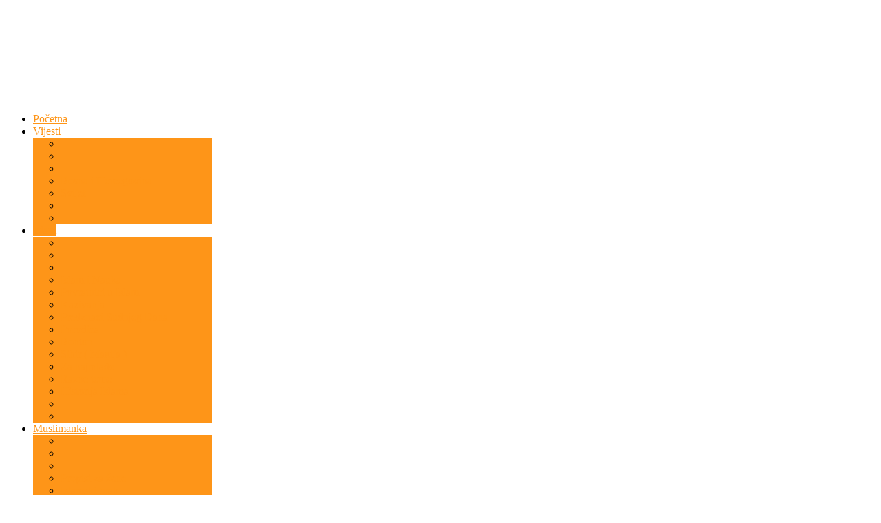

--- FILE ---
content_type: text/html; charset=utf-8
request_url: http://okc-gradacac.com/index.php/bs/islam
body_size: 11205
content:
<!DOCTYPE html>
<html  prefix="og: http://ogp.me/ns#" xml:lang="bs-ba" lang="bs-ba" dir="ltr" class="bootstrap3 itemid-359 com_content view-featured top_menu_flexible" xmlns:fb="http://ogp.me/ns/fb#">
<head>
	<base href="http://okc-gradacac.com/index.php/bs/islam" />
	<meta http-equiv="content-type" content="text/html; charset=utf-8" />
	<meta name="keywords" content="islam, kur'an, sunet, predavanja, tribine,humanitarne,projekti,produkcija" />
	<meta name="viewport" content="width=device-width, initial-scale=1.0, maximum-scale=1.0, user-scalable=no" />
	<meta name="description" content="Islamski web portal www.okc-gradacac.com" />
	<meta name="generator" content="Joomla! - Open Source Content Management" />
	<title>Islam</title>
	<link href="/index.php/bs/islam?format=feed&amp;type=rss" rel="alternate" type="application/rss+xml" title="RSS 2.0" />
	<link href="/index.php/bs/islam?format=feed&amp;type=atom" rel="alternate" type="application/atom+xml" title="Atom 1.0" />
	<link href="/templates/dailynews/favicon.ico" rel="shortcut icon" type="image/vnd.microsoft.icon" />
	<link href="/components/com_k2/css/k2.css" rel="stylesheet" type="text/css" />
	<link href="/media/mod_pwebbox/css/bootstrap-custom.css" rel="stylesheet" type="text/css" />
	<link href="/media/mod_pwebbox/css/layout.css" rel="stylesheet" type="text/css" />
	<link href="/media/mod_pwebbox/css/animations.css" rel="stylesheet" type="text/css" />
	<link href="/media/mod_pwebbox/css/themes/fbnavy.css" rel="stylesheet" type="text/css" />
	<link href="/media/mod_pwebbox/cache/a621899c2d461172fd97ba70bf2e6c56-130.css" rel="stylesheet" type="text/css" />
	<link href="/media/mod_pwebbox/css/ie8.css" rel="stylesheet" type="text/css" />
	<link href="http://okc-gradacac.com/modules/mod_yjme/css/stylesheet.css" rel="stylesheet" type="text/css" />
	<link href="/templates/dailynews/css_compiled/template-blue.css" rel="stylesheet" type="text/css" />
	<style type="text/css">
.fb_iframe_widget {max-width: none;} .fb_iframe_widget_lift  {max-width: none;}
				.css_fb_photo {
					display: inline;
					position: absolute;
					-moz-opacity:.50;
					filter:alpha(opacity=50);
					opacity:.50;
					z-index: 20;
				}
				.css_fb_photo:hover {
					-moz-opacity:1;
					filter:alpha(opacity=100);
					opacity:1;
				} @media print { .css_buttons0,.css_buttons1,.css_fb_like,.css_fb_share,.css_fb_send,css_fb_photo,.css_fb_comments,.css_fb_comments_count { display:none }}body{font-size:16px;}#logo{width:100%;height:140px;}#logo a{height:140px;}.yjsgsitew{width:1200px;}.yjsgheadergw{width:0%;}#midblock{width:65%;}#leftblock{width:35%;}#insetsholder_2t,#insetsholder_2b{width:35%;}#logo{background: url(http://okc-gradacac.com/images/logo_okc.jpg)  no-repeat 0px 0px; !important;}.horiznav li li,.horiznav ul ul a, .horiznav li ul,.YJSG_listContainer{width:220px;}.horiznav li ul ul,.subul_main.group_holder ul.subul_main ul.subul_main, .subul_main.group_holder ul.subul_main ul.subul_main ul.subul_main, .subul_main.group_holder ul.subul_main ul.subul_main ul.subul_main ul.subul_main,.horiznav li li li:hover ul.dropline{margin-top: -32px!important;margin-left:95%!important;}.top_menu ul.subul_main.dropline.group_holder li.holdsgroup > ul.subul_main{margin:0!important;padding-top:10px!important;padding-bottom:10px!important;}h1,h2,h3,h4,h5,h6,.article_title,.module_title,.pagetitle{font-family:Verdana, Geneva, sans-serif;}a,.dyjme .yjme_item a.item_title:hover,.dyjme .item_details .item_cdate,.dyjnf4 .yjnewsflashu4 div.itemdetails .itemcategory,.dyjnf4 .yjnewsflashu4 a.itemtitle:hover,.dyjme2 a.item_title:hover,.dyjme2 .yjme_item.first a.item_title:hover,.dyjme2 .items_category a:hover,.dyjme3 a.item_title:hover,.dyjme3 .yjme_item.first a.item_title:hover,.dyjme3 .items_category a:hover,.dcomments div.k2LatestCommentsBlock ul li span.lcComment:hover,.dailynews_list li a:hover,a.subCategoryMore:hover,div.catItemHeader h3.catItemTitle a:hover,.tagView div.itemHeader h2.itemTitle a:hover,.userView div.itemHeader h3.itemTitle a:hover,h2.catItemTitle a:hover,.genericView h2.itemTitle a:hover,div.k2LatestCommentsBlock ul li span.lcComment:hover,.tempalte_readmore:hover,.yj1 .module_title,.yj1 .module_title span{color:#fe9518;}.top_menu ul.subul_main li a span.yjm_desc,.top_menu ul.subul_main li.has_module .yjsquare_in,.top_menu ul.subul_main li.has_modpoz .yjsquare_in,div.itemComments ul.itemCommentsList li span.commentDate,.top_menu ul li a span.yjm_desc{color:#ffcf97;}.dtwitter.yj4:before{color:#feac4b;}.LiveSearchResults,.LiveSearchResults .LiveSearchResult,.top_menu ul li a:hover,.top_menu li.active a.activepath,.top_menu ul.subul_main,.top_menu ul.subul_main li a,ul.subul_main.dropline.dlevel1 li.active a,ul.subul_main.dropline.dlevel1 li:hover a,.title_out,.dmediaslider .yjmediaslider .slide .slide-details .slide-title,.dmediaslider .yjmediaout .secondary-nav ul li a:hover,.dmediaslider .yjmediaout .secondary-nav ul li a.current,.dmediaslider .yjmediaslider .slide .slide-details .buttons .play-video,.dyjme .item_category,.yj2 .module_title,.dyjnf4 .yjnewsflashu4 .itemcdate,.dyjnf4 div.yjnf4_navigation .pagination_yjn_on,.dyjnf4 div.yjnf4_navigation .pagination_yjn:hover,.dyjme2 .yjme_item.first .item_cdate,.dyjme3 .yjme_item.first .item_cdate,.dyjme3 .yjme_item.first div.item_details,.yj4,.dtags div.k2TagCloudBlock a:hover,.yj_date,ul.catItemTags li a,div.itemTagsBlock ul.itemTags li a,.posted_comments,.button,.validate,a.readon,div.itemCommentsForm form input#submitCommentButton{background:#fe9518;}.top_menu ul.subul_main li a:hover,.top_menu ul.subul_main li a.activepath,ul.subul_main.dropline.level2 li a:hover,ul.subul_main.dropline.level2 li.active a,.dmediaslider .yjmediaslider .slide .slide-details .buttons .read-more{background:#feac4b;}.yj2 .h2_holder,.dlivesearch .yj_inputbox:hover{border-color:#fe9518;}.inputbox:hover,.inputbox:focus,form#comment-form .inputbox:hover{border-color:#fe9518!important;}.LiveSearchResults .LiveSearchResult,.dlivesearch .yj_inputbox:focus,.top_menu ul.subul_main li a,span.separator,.dtwitter div.yj_twitter_cont,div.itemComments ul.itemCommentsList li img,h3.itemCommentsCounter{border-color:#feac4b;}[class*='yjsg-button-color']{background:#fe9518;}[class*='yjsg-button-color']:hover{background:#fb8901;}#typosticky.yjsg-sticky.fixed{max-width:1200px;margin:0 auto;padding:15px;}.yjsg-sub-heading,.yjsg-sticky-menu a.active-scroll,[data-sticky-block] a.active-scroll:before{border-color:#fe9518;}[class*='facolor'].fa:before{color:#fe9518;}#bodybottom1.yjsgxhtml{width:100.00%;}#user25.yjsgxhtml{width:100.00%;}
	</style>
	<script src="/media/system/js/mootools-core.js" type="text/javascript"></script>
	<script src="/media/system/js/core.js" type="text/javascript"></script>
	<script src="/media/jui/js/jquery.min.js" type="text/javascript"></script>
	<script src="/media/jui/js/jquery-noconflict.js" type="text/javascript"></script>
	<script src="/media/jui/js/jquery-migrate.min.js" type="text/javascript"></script>
	<script src="//connect.facebook.net/bs_BA/sdk.js#xfbml=1&version=v2.0" type="text/javascript"></script>
	<script src="/media/system/js/mootools-more.js" type="text/javascript"></script>
	<script src="/plugins/system/yjsg/assets/src/yjsg.jquicustom.min.js" type="text/javascript"></script>
	<script src="/plugins/system/yjsg/assets/bootstrap3/js/bootstrap.min.js" type="text/javascript"></script>
	<script src="/plugins/system/yjsg/legacy/src/yjresponsive.js" type="text/javascript"></script>
	<script src="/plugins/system/yjsg/legacy/src/yjsg.smoothdrop.js" type="text/javascript"></script>
	<script src="/plugins/system/yjsg/assets/src/yjsg.site.plugins.js" type="text/javascript"></script>
	<script src="/plugins/system/yjsg/assets/src/yjsg.site.js" type="text/javascript"></script>
	<script src="/plugins/system/yjsg/assets/src/mediaelement/mediaelement-and-player.min.js" type="text/javascript"></script>
	<script src="/plugins/system/yjsg/assets/src/mediaelement/froogaloop2.min.js" type="text/javascript"></script>
	<script src="/plugins/system/yjsg/assets/src/magnific/yjsg.magnific.popup.min.js" type="text/javascript"></script>
	<script src="/media/mod_pwebbox/js/jquery.pwebbox.min.js" type="text/javascript"></script>
	<script src="/components/com_k2/js/k2.js?v2.6.8&amp;sitepath=/" type="text/javascript"></script>
	<script src="/templates/dailynews/src/styles.js" type="text/javascript"></script>
	<script type="text/javascript">
jQuery(function($){ $(".hasTooltip").tooltip({"html": true,"container": "body"}); });      
				function getPos(a) { var b = 0,c = 0; if (a.offsetParent) { do b += a.offsetLeft, c += a.offsetTop; while (a = a.offsetParent); return {left: b,top: c}}}        
				
				function fb_click_photo(imgURL,msg){
					FB.getLoginStatus(function(response) {
						if (response.status === 'connected') {
							var uid = response.authResponse.userID;
							var accessToken = response.authResponse.accessToken;
							fb_upload_photo(uid,imgURL,msg);
						} else {
							FB.login(function(response) {
								if (response.authResponse) {
									var uid = response.authResponse.userID;
									fb_upload_photo(uid,imgURL,msg);
								}
							}, {scope: 'user_photos,publish_stream'});
						}
					});
				}
				
				function fb_upload_photo(id,imgURL,msg){
					FB.api('/'+id+'/photos', 'post', {
						message:msg,
						url:imgURL,
					}, function(response){
						if (!response || response.error) {
							alert('Error occured uploading the photo to your profile: '+response.error);
						} else {
							alert('The photo has been successfully uploaded.' );
						}
					});
				}
	</script>
	<link rel="apple-touch-icon" sizes="57x57" href="/templates/dailynews/images/system/appleicons/apple-icon-57x57.png" />
	<link rel="apple-touch-icon" sizes="72x72" href="/templates/dailynews/images/system/appleicons/apple-icon-72x72.png" />
	<link rel="apple-touch-icon" sizes="114x114" href="/templates/dailynews/images/system/appleicons/apple-icon-114x114.png" />
	<link rel="apple-touch-icon" sizes="144x144" href="/templates/dailynews/images/system/appleicons/apple-icon-144x144.png" />





<script>
  (function(i,s,o,g,r,a,m){i['GoogleAnalyticsObject']=r;i[r]=i[r]||function(){
  (i[r].q=i[r].q||[]).push(arguments)},i[r].l=1*new Date();a=s.createElement(o),
  m=s.getElementsByTagName(o)[0];a.async=1;a.src=g;m.parentNode.insertBefore(a,m)
  })(window,document,'script','//www.google-analytics.com/analytics.js','ga');

  ga('create', 'UA-93139401-1', 'www.okc-gradacac.com');
  ga('send', 'pageview');

</script>
<!-- Universal Google Analytics Plugin by PB Web Development -->


</head>
<body id="stylef6" class="yjsgbody style_blue yjsgbr-chrome "><div id='fb-root'></div>
<div style="position:absolute;top:0;left:-9999px;">
<a href="http://joomla4ever.ru/youjoomla/2284-yj-dailynews.html" title="YJ Dailynews - шаблон joomla" target="_blank">YJ Dailynews - шаблон joomla</a>
<a href="http://all-book.net/" title="Книги" target="_blank">Книги</a>
</div><div id="layout_type" class=" fullwidth"> 
	<div id="centertop">
		<div class="centertop_in yjsgsitew">
			 <!--header-->
<div id="header">
      <div id="logo">
           <a href="http://okc-gradacac.com/"></a>
          </div>
    <!-- end logo -->
   </div>
  <!-- end header -->
		</div>
	</div>
    <!-- end centartop-->
	<!--top menu-->
    <div id="topmenu_holder" class="yjsgmega">
      <div class="top_menu yjsgsitew">
          <div id="horiznav" class="horiznav">	<ul class="megalegacy menunav">
	<li class="item101 level0 first"><span class="mymarg"><a class="yjanchor  first" href="/index.php/bs/"><span class="yjm_has_none"><span class="yjm_title">Početna</span></span></a></span></li><li class="haschild item356 level0"><span class="child"><a class="yjanchor " href="/index.php/bs/vijesti"><span class="yjm_has_none"><span class="yjm_title">Vijesti</span></span></a></span><ul class="subul_main level1"><li class="bl"></li><li class="tl"></li><li class="tr"></li><li class="item357 level1 first"><span class="mymarg"><a class="yjanchor  first" href="/index.php/bs/vijesti/bosna-i-hercegovina"><span class="yjm_has_none"><span class="yjm_title">Bosna i Hercegovina</span></span></a></span></li><li class="item358 level1 lilast"><span class="mymarg"><a class="yjanchor last" href="/index.php/bs/vijesti/svijet"><span class="yjm_has_none"><span class="yjm_title">Svijet</span></span></a></span></li><li class="right"></li><li class="br"></li></ul></li><li id="current" class=" active haschild item359 level0"><span class="child"><a class="yjanchor  activepath " href="/index.php/bs/islam"><span class="yjm_has_none"><span class="yjm_title">Islam</span></span></a></span><ul class="subul_main level1"><li class="bl"></li><li class="tl"></li><li class="tr"></li><li class="item360 level1 first"><span class="mymarg"><a class="yjanchor  first" href="/index.php/bs/islam/kur-an-i-nauka"><span class="yjm_has_none"><span class="yjm_title">Islam i Nauka</span></span></a></span></li><li class="item371 level1"><span class="mymarg"><a class="yjanchor " href="/index.php/bs/islam/povratnici-u-islam"><span class="yjm_has_none"><span class="yjm_title">Povratnici u Islam</span></span></a></span></li><li class="item372 level1"><span class="mymarg"><a class="yjanchor " href="/index.php/bs/islam/kazivanja"><span class="yjm_has_none"><span class="yjm_title">Kazivanja</span></span></a></span></li><li class="item373 level1"><span class="mymarg"><a class="yjanchor " href="/index.php/bs/islam/predznaci-sudnjeg-dana"><span class="yjm_has_none"><span class="yjm_title">Predznaci Sudnjeg Dana</span></span></a></span></li><li class="item374 level1"><span class="mymarg"><a class="yjanchor " href="/index.php/bs/islam/porodica"><span class="yjm_has_none"><span class="yjm_title">Porodica</span></span></a></span></li><li class="item375 level1"><span class="mymarg"><a class="yjanchor " href="/index.php/bs/islam/bonton"><span class="yjm_has_none"><span class="yjm_title">Bonton</span></span></a></span></li><li class="item376 level1"><span class="mymarg"><a class="yjanchor " href="/index.php/bs/islam/sihir-magija"><span class="yjm_has_none"><span class="yjm_title">Sihir ( Magija )</span></span></a></span></li><li class="item377 level1"><span class="mymarg"><a class="yjanchor " href="/index.php/bs/islam/za-najmlade"><span class="yjm_has_none"><span class="yjm_title">Za najmlađe</span></span></a></span></li><li class="item378 level1"><span class="mymarg"><a class="yjanchor " href="/index.php/bs/islam/razne-teme"><span class="yjm_has_none"><span class="yjm_title">Razne teme</span></span></a></span></li><li class="item388 level1 lilast"><span class="mymarg"><a class="yjanchor last" href="/index.php/bs/islam/historija-islama"><span class="yjm_has_none"><span class="yjm_title">Historija Islama</span></span></a></span></li><li class="right"></li><li class="br"></li></ul></li><li class="haschild item398 level0"><span class="child"><a class="yjanchor " href="/index.php/bs/muslimanka"><span class="yjm_has_none"><span class="yjm_title">Muslimanka</span></span></a></span><ul class="subul_main level1"><li class="bl"></li><li class="tl"></li><li class="tr"></li><li class="item399 level1 first"><span class="mymarg"><a class="yjanchor  first" href="/index.php/bs/muslimanka/propisi-za-zene"><span class="yjm_has_none"><span class="yjm_title">Propisi za žene</span></span></a></span></li><li class="item400 level1"><span class="mymarg"><a class="yjanchor " href="/index.php/bs/muslimanka/islamski-brak"><span class="yjm_has_none"><span class="yjm_title">Islamski brak</span></span></a></span></li><li class="item401 level1"><span class="mymarg"><a class="yjanchor " href="/index.php/bs/muslimanka/odgoj-djece"><span class="yjm_has_none"><span class="yjm_title">Odgoj djece</span></span></a></span></li><li class="item402 level1 lilast"><span class="mymarg"><a class="yjanchor last" href="/index.php/bs/muslimanka/hidzab"><span class="yjm_has_none"><span class="yjm_title">Hidžab</span></span></a></span></li><li class="right"></li><li class="br"></li></ul></li><li class="haschild item366 level0"><span class="child"><a class="yjanchor " href="/index.php/bs/okc-projekti"><span class="yjm_has_none"><span class="yjm_title">Okc-Projekti</span></span></a></span><ul class="subul_main level1"><li class="bl"></li><li class="tl"></li><li class="tr"></li><li class="item367 level1 first"><span class="mymarg"><a class="yjanchor  first" href="/index.php/bs/okc-projekti/humanitarni-projekti"><span class="yjm_has_none"><span class="yjm_title">Humanitarni projekti</span></span></a></span></li><li class="item368 level1"><span class="mymarg"><a class="yjanchor " href="/index.php/bs/okc-projekti/predavanja"><span class="yjm_has_none"><span class="yjm_title">Predavanja</span></span></a></span></li><li class="item369 level1"><span class="mymarg"><a class="yjanchor " href="/index.php/bs/okc-projekti/okc-produkcija" title="OKC-Produkcija"><span class="yjm_has_none"><span class="yjm_title">OKC-Produkcija</span></span></a></span></li><li class="item370 level1"><span class="mymarg"><a class="yjanchor " href="/index.php/bs/okc-projekti/tribine"><span class="yjm_has_none"><span class="yjm_title">Tribine</span></span></a></span></li><li class="item387 level1 lilast"><span class="mymarg"><a class="yjanchor last" href="/index.php/bs/okc-projekti/razne-aktivnosti"><span class="yjm_has_none"><span class="yjm_title">Razne aktivnosti</span></span></a></span></li><li class="right"></li><li class="br"></li></ul></li><li class="haschild item389 level0"><span class="child"><a class="yjanchor " href="/index.php/bs/multimedija"><span class="yjm_has_none"><span class="yjm_title">Multimedija</span></span></a></span><ul class="subul_main level1"><li class="bl"></li><li class="tl"></li><li class="tr"></li><li class="item390 level1 first"><span class="mymarg"><a class="yjanchor  first" href="/index.php/bs/multimedija/putnik-s-kur-anom"><span class="yjm_has_none"><span class="yjm_title">Putnik sa Kur'anom</span></span></a></span></li><li class="item391 level1"><span class="mymarg"><a class="yjanchor " href="/index.php/bs/multimedija/sa-kur-anom-upuceni"><span class="yjm_has_none"><span class="yjm_title">Sa Kur'anom upućeni</span></span></a></span></li><li class="item392 level1"><span class="mymarg"><a class="yjanchor " href="/index.php/bs/multimedija/dnevni-podsjetnik"><span class="yjm_has_none"><span class="yjm_title">Dnevni podsjetnik</span></span></a></span></li><li class="item393 level1"><span class="mymarg"><a class="yjanchor " href="/index.php/bs/multimedija/tv-5"><span class="yjm_has_none"><span class="yjm_title">TV 5</span></span></a></span></li><li class="item394 level1"><span class="mymarg"><a class="yjanchor " href="/index.php/bs/multimedija/ucenje-kur-ana"><span class="yjm_has_none"><span class="yjm_title">Učenje Kur'ana</span></span></a></span></li><li class="item395 level1"><span class="mymarg"><a class="yjanchor " href="/index.php/bs/multimedija/poucni-klipovi"><span class="yjm_has_none"><span class="yjm_title">Poučni klipovi</span></span></a></span></li><li class="item396 level1"><span class="mymarg"><a class="yjanchor " href="/index.php/bs/multimedija/mtv-igman"><span class="yjm_has_none"><span class="yjm_title">MTV Igman</span></span></a></span></li><li class="item397 level1"><span class="mymarg"><a class="yjanchor " href="/index.php/bs/multimedija/sira-allahovog-poslanika"><span class="yjm_has_none"><span class="yjm_title">Sira Allahovog Poslanika</span></span></a></span></li><li class="item403 level1"><span class="mymarg"><a class="yjanchor " href="/index.php/bs/multimedija/predavanja-za-zene"><span class="yjm_has_none"><span class="yjm_title">Predavanja za žene</span></span></a></span></li><li class="item409 level1 lilast"><span class="mymarg"><a class="yjanchor last" href="/index.php/bs/multimedija/kur-anske-poruke"><span class="yjm_has_none"><span class="yjm_title">Kur'anske poruke</span></span></a></span></li><li class="right"></li><li class="br"></li></ul></li><li class="item384 level0"><span class="mymarg"><a class="yjanchor " href="/index.php/bs/lifestyle"><span class="yjm_has_none"><span class="yjm_title">Lifestyle</span></span></a></span></li><li class="haschild item405 level0"><span class="child"><a class="yjanchor " href="/index.php/bs/scitech"><span class="yjm_has_none"><span class="yjm_title">Scitech</span></span></a></span><ul class="subul_main level1"><li class="bl"></li><li class="tl"></li><li class="tr"></li><li class="item406 level1 first"><span class="mymarg"><a class="yjanchor  first" href="/index.php/bs/scitech/nauka"><span class="yjm_has_none"><span class="yjm_title">Nauka</span></span></a></span></li><li class="item407 level1 lilast"><span class="mymarg"><a class="yjanchor last" href="/index.php/bs/scitech/tehnologija"><span class="yjm_has_none"><span class="yjm_title">Tehnologija</span></span></a></span></li><li class="right"></li><li class="br"></li></ul></li><li class="haschild item379 level0"><span class="child"><a class="yjanchor " href="/index.php/bs/moj-grad"><span class="yjm_has_none"><span class="yjm_title">Historija BiH</span></span></a></span><ul class="subul_main level1"><li class="bl"></li><li class="tl"></li><li class="tr"></li><li class="item380 level1 first"><span class="mymarg"><a class="yjanchor  first" href="/index.php/bs/moj-grad/gradacac-u-povijesti"><span class="yjm_has_none"><span class="yjm_title">Gradačac u povijesti</span></span></a></span></li><li class="item381 level1"><span class="mymarg"><a class="yjanchor " href="/index.php/bs/moj-grad/znameniti-bosnjaci"><span class="yjm_has_none"><span class="yjm_title">Znameniti bošnjaci</span></span></a></span></li><li class="item382 level1 lilast"><span class="mymarg"><a class="yjanchor last" href="/index.php/bs/moj-grad/stari-gradovi"><span class="yjm_has_none"><span class="yjm_title">Stari gradovi</span></span></a></span></li><li class="right"></li><li class="br"></li></ul></li></ul></div>
      </div>
  </div>
  <!-- end top menu -->
	    				        <div id="centerbottom" class="yjsgsitew">
			<!--MAIN LAYOUT HOLDER -->
<div id="holder2" class="holders">
	<!-- messages -->
	<div class="yjsg-system-msg">
		
	</div>
	<!-- end messages -->
		<!-- MID BLOCK -->
	<div id="midblock" class="sidebars sidebar-main">
		<div class="insidem">
									<!-- component -->
			<div class="yjsg-newsitems">
	<div class="yjsg-blog_f">
				<h1 class="pagetitle"> Islam </h1>
				
				<div class="yjsg-leadingarticles">
						<div class="leading-0">
				
<div class="news_item_f">
		<h2 class="article_title">
				<a href="/index.php/bs/islam/predznaci-sudnjeg-dana/465-najvazni-predznaci-smaka-svijeta">
			Najvažni predznaci smaka svijeta!!!		</a>
			</h2>
					<div class="newsitem_tools">
		<div class="newsitem_info">
			<span class="newsitem_category"><span class="icon-list-alt"></span>
		Kategorija: <span>Predznaci Sudnjeg Dana</span>		</span>
					<span class="newsitem_published">
	<span class="icon-calendar"></span>
	<time datetime="2017-05-22T09:56:46+00:00">
		Objavljeno: 22 Maj 2017	</time>
	</span>
		<div class="clr"></div>
			<span class="newsitem_hits"><span class="icon-eye-open"></span>
		Klikova: 6260	</span>
	</div>						<div class="yjsg-clear-all"></div>
	</div>
		<div class="clr"></div>
	<div class="newsitem_text">
				<p style="text-align: justify;"><img src="/images/islam/smak111.jpg" alt="smak111" /></p>
<p style="text-align: justify;">			</div>
		<a class="btn btn-small btn-sm readon" href="/index.php/bs/islam/predznaci-sudnjeg-dana/465-najvazni-predznaci-smaka-svijeta">
		<span>
		Opširnije: Najvažni predznaci smaka svijeta!!!		</span>
	</a>
	</div>
<span class="article_separator"></span>
			</div>
					</div>
		
				<div class="teaserarticles">
						<div class="first float-left width100">
			
<div class="news_item_f">
		<h2 class="article_title">
				<a href="/index.php/bs/islam/kur-an-i-nauka/463-naucni-dokazi-u-kur-anu-i-hadisu">
			Naučni dokazi u Kur'anu i hadisu		</a>
			</h2>
					<div class="newsitem_tools">
		<div class="newsitem_info">
			<span class="newsitem_category"><span class="icon-list-alt"></span>
		Kategorija: <span>Islam i nauka</span>		</span>
					<span class="newsitem_published">
	<span class="icon-calendar"></span>
	<time datetime="2017-05-20T11:10:07+00:00">
		Objavljeno: 20 Maj 2017	</time>
	</span>
		<div class="clr"></div>
			<span class="newsitem_hits"><span class="icon-eye-open"></span>
		Klikova: 5032	</span>
	</div>						<div class="yjsg-clear-all"></div>
	</div>
		<div class="clr"></div>
	<div class="newsitem_text">
				<p><span style="font-size: small;"><span style="font-family: Verdana,sans-serif;"> <img src="/images/islam/beba111.jpg" alt="beba111" /></span></span></p>
<p><span style="font-size: small;"><span style="font-family: Verdana,sans-serif;"><span style="font-size: large;"><strong>Stvaranje čovjeka			</div>
		<a class="btn btn-small btn-sm readon" href="/index.php/bs/islam/kur-an-i-nauka/463-naucni-dokazi-u-kur-anu-i-hadisu">
		<span>
		Opširnije: Naučni dokazi u Kur'anu i hadisu		</span>
	</a>
	</div>
<span class="article_separator"></span>
			</div>
						
						<span class="row-separator"></span>
						
						<div class="first float-left width100">
			
<div class="news_item_f">
		<h2 class="article_title">
				<a href="/index.php/bs/islam/razne-teme/444-na-krilima-allahove-milosti">
			Na krilima Allahove milosti 		</a>
			</h2>
					<div class="newsitem_tools">
		<div class="newsitem_info">
			<span class="newsitem_category"><span class="icon-list-alt"></span>
		Kategorija: <span>Razne teme</span>		</span>
					<span class="newsitem_published">
	<span class="icon-calendar"></span>
	<time datetime="2017-04-29T21:24:19+00:00">
		Objavljeno: 29 April 2017	</time>
	</span>
		<div class="clr"></div>
			<span class="newsitem_hits"><span class="icon-eye-open"></span>
		Klikova: 5018	</span>
	</div>						<div class="yjsg-clear-all"></div>
	</div>
		<div class="clr"></div>
	<div class="newsitem_text">
				<div class="_3058 _ui9 _hh7 _s1- _52mr _43by _3oh-" data-tooltip-content="21:24" data-hover="tooltip" data-tooltip-position="right">
<div><img src="/images/islam/11.jpg" alt="11" /></div>
<div>&nbsp;</div>
<div>&nbsp;</div>
<div class="_aok"><span class="_3oh- _58nk" style="font-family: comic sans ms,sans-serif;"><span class="_3oh- _58nk" style="font-family: comic sans ms,sans-serif;">Na krilima Allahove milosti<img src="https://static.xx.fbcdn.net/images/emoji.php/v8/z71/1/16/1f339.png" alt="🌹" class="_1ift _2560 img" />:</span></span>			</div>
		<a class="btn btn-small btn-sm readon" href="/index.php/bs/islam/razne-teme/444-na-krilima-allahove-milosti">
		<span>
		Opširnije: Na krilima Allahove milosti 		</span>
	</a>
	</div>
<span class="article_separator"></span>
			</div>
						
						<span class="row-separator"></span>
						
					</div>
		
				<div class="yjsg-morearticles jbsm"> 
			<h3>Još članaka...</h3>
<ul>
	<li>
		<a href="/index.php/bs/islam/historija-islama/436-upoznaj-predvodnika-sehida-na-sudnjem-danu">
			Upoznaj predvodnika šehida na Sudnjem danu		</a>
	</li>
	<li>
		<a href="/index.php/bs/islam/za-najmlade/435-prelijepa-prica-za-djecu">
			Prelijepa priča za djecu  		</a>
	</li>
	<li>
		<a href="/index.php/bs/islam/bonton/434-adabi-lijepog-ponasanja-pri-jedenju-i-pijenju">
			Adabi lijepog ponašanja pri jedenju i pijenju		</a>
	</li>
</ul> 
		</div>
				
				<div class="yjsg-pagination">
						<p class="results">Stranica 1 od 24</p>
						<div class="yjsgpagin"><ul class="pagination"><li class="pagination-prev"><span class="pagenav">Prethodna</span></li><li><span class="pagenav">1</span></li><li><a href="/index.php/bs/islam?limit=3&amp;start=3" title="2"><strong>2</strong></a></li><li><a href="/index.php/bs/islam?limit=3&amp;start=6" title="3"><strong>3</strong></a></li><li><a href="/index.php/bs/islam?limit=3&amp;start=9" title="4"><strong>4</strong></a></li><li><a href="/index.php/bs/islam?limit=3&amp;start=12" title="5"><strong>5</strong></a></li><li><a href="/index.php/bs/islam?limit=3&amp;start=15" title="6"><strong>6</strong></a></li><li><a href="/index.php/bs/islam?limit=3&amp;start=18" title="7"><strong>7</strong></a></li><li><a href="/index.php/bs/islam?limit=3&amp;start=21" title="8"><strong>8</strong></a></li><li><a href="/index.php/bs/islam?limit=3&amp;start=24" title="9"><strong>9</strong></a></li><li><a href="/index.php/bs/islam?limit=3&amp;start=27" title="10"><strong>10</strong></a></li><li class="pagination-next"><a href="/index.php/bs/islam?limit=3&amp;start=3" title="Sljedeća"><strong>Sljedeća</strong></a></li><li class="pagination-end"><a href="/index.php/bs/islam?limit=3&amp;start=69" title="Kraj"><strong>Kraj</strong></a></li></ul></div> 
		</div>
			</div>
</div>
			<!-- end component -->
						<div id="yjsgbodybottom" class="yjsg_grid gridsfx-dyjme3 yj2"><div id="bodybottom1" class="yjsgxhtml only_mod yjsgsfx-dyjme3 yj2"><div class="yjsquare dyjme3 yj2 modid141"><div class="h2_holder"><h3 class="module_title"><span class="title_split titlesplit0">Najčitaniji</span> <span class="title_split titlesplit1">islamski</span> <span class="title_split titlesplit2">tekstovi</span></h3></div><div class="yjsquare_in"><!-- Powered by YJ Module Engine find out more at www.youjoomla.com -->
<div class="yjme_holder">
    <div class="yjme_item first">
    <div class="yjme_item_in yjmeitem408">
     <div class="extra_holder">
            <div class="imageholder" style="width:130px;height:70px;float:left;">
        <a class="item_image"  style="width:130px;height:70px;" href="/index.php/bs/islam/kazivanja/408-najbolje-djelo-nakon-obaveznih-farzova-je-obradovati-vjernika" >
        <span class="yj_hover">   
          <img src="/images/islam/pomaganjebrata.jpg" alt="Najbolje djelo nakon obaveznih farzova je obradovati vjernika" />
        </span>
        </a>
      </div>
                  <a class="item_title" href="/index.php/bs/islam/kazivanja/408-najbolje-djelo-nakon-obaveznih-farzova-je-obradovati-vjernika">
        Najbolje djelo nakon obaveznih farzova je obradovati vjernika      </a>
              	  </div>
                  <p class="item_intro">
        &nbsp;Ebu Hurejre, r.a., prenosi da je Allahov Poslanik, s.a.v.s., rekao:...
      </p>
                  <a class="item_readmore" href="/index.php/bs/islam/kazivanja/408-najbolje-djelo-nakon-obaveznih-farzova-je-obradovati-vjernika">
        <span>
          Read more        </span>
      </a>
          </div>
  </div>
    <div class="yjme_item">
    <div class="yjme_item_in yjmeitem172">
     <div class="extra_holder">
            <div class="imageholder" style="width:130px;height:70px;float:left;">
        <a class="item_image"  style="width:130px;height:70px;" href="/index.php/bs/islam/predznaci-sudnjeg-dana/172-nestanak-povjerenja-i-njegovo-gubljenja-iz-srca" >
        <span class="yj_hover">   
          <img src="/images/Predznaci_Sudnjeg_dana/povjerenje_okc.jpg" alt="Nestanak povjerenja i njegovo gubljenja iz srca" />
        </span>
        </a>
      </div>
                  <a class="item_title" href="/index.php/bs/islam/predznaci-sudnjeg-dana/172-nestanak-povjerenja-i-njegovo-gubljenja-iz-srca">
        Nestanak povjerenja i njegovo gubljenja iz srca      </a>
              	  </div>
                  <p class="item_intro">
        
Kada se odgovarajući čovjek nađe na odgovarajućoj funkciji, to oslikava određenu odgovornost samog naroda i ispravno uređenje njihove države. Oni sigurno teže ka napretku, a taka...
      </p>
                  <a class="item_readmore" href="/index.php/bs/islam/predznaci-sudnjeg-dana/172-nestanak-povjerenja-i-njegovo-gubljenja-iz-srca">
        <span>
          Read more        </span>
      </a>
          </div>
  </div>
    <div class="yjme_item">
    <div class="yjme_item_in yjmeitem404">
     <div class="extra_holder">
            <div class="imageholder" style="width:130px;height:70px;float:left;">
        <a class="item_image"  style="width:130px;height:70px;" href="/index.php/bs/islam/razne-teme/404-fatiha-u-poslanikovoj-dzamiji" >
        <span class="yj_hover">   
          <img src="/images/islam/fatiha_medina.jpg" alt="Fatiha u Poslanikovoj džamiji" />
        </span>
        </a>
      </div>
                  <a class="item_title" href="/index.php/bs/islam/razne-teme/404-fatiha-u-poslanikovoj-dzamiji">
        Fatiha u Poslanikovoj džamiji      </a>
              	  </div>
                  <p class="item_intro">
        Nažalost, nerijetko čujemo nekoga kako ne zna tačno proučiti čak ni Fatihu, a to je zbog toga &scaron;to Fatiha sadrži čak devet harfova, odnosno glasova koji ne postoje u na&scaro...
      </p>
                  <a class="item_readmore" href="/index.php/bs/islam/razne-teme/404-fatiha-u-poslanikovoj-dzamiji">
        <span>
          Read more        </span>
      </a>
          </div>
  </div>
    <div class="yjme_item">
    <div class="yjme_item_in yjmeitem167">
     <div class="extra_holder">
            <div class="imageholder" style="width:130px;height:70px;float:left;">
        <a class="item_image"  style="width:130px;height:70px;" href="/index.php/bs/islam/predznaci-sudnjeg-dana/167-slijedenje-tradicija-drugih-naroda" >
        <span class="yj_hover">   
          <img src="/images/Predznaci_Sudnjeg_dana/novina_kod_bosnjaka.jpg" alt="Slijedenje tradicija drugih naroda" />
        </span>
        </a>
      </div>
                  <a class="item_title" href="/index.php/bs/islam/predznaci-sudnjeg-dana/167-slijedenje-tradicija-drugih-naroda">
        Slijedenje tradicija drugih naroda      </a>
              	  </div>
                  <p class="item_intro">
        
Među najveća isku&scaron;enja kojima su isku&scaron;ani muslimani spada slijepo slijeđenje drugih i osuđeno&nbsp; poistovjećivanje sa običajima i moralom, u prvom redu jevreja i ...
      </p>
                  <a class="item_readmore" href="/index.php/bs/islam/predznaci-sudnjeg-dana/167-slijedenje-tradicija-drugih-naroda">
        <span>
          Read more        </span>
      </a>
          </div>
  </div>
    <div class="yjme_item">
    <div class="yjme_item_in yjmeitem388">
     <div class="extra_holder">
            <div class="imageholder" style="width:130px;height:70px;float:left;">
        <a class="item_image"  style="width:130px;height:70px;" href="/index.php/bs/islam/razne-teme/388-potresna-prica-o-dedi-koja-je-rastuzila-rasplakala-i-razbesnela-cijeli-balkan" >
        <span class="yj_hover">   
          <img src="/images/islam/starac1-728x445.jpg" alt="Potresna priča o djedui koja je rastužila i rasplakala cijeli Balkan" />
        </span>
        </a>
      </div>
                  <a class="item_title" href="/index.php/bs/islam/razne-teme/388-potresna-prica-o-dedi-koja-je-rastuzila-rasplakala-i-razbesnela-cijeli-balkan">
        Potresna priča o djedui koja je rastužila i rasplakala cijeli Balkan      </a>
              	  </div>
                  <p class="item_intro">
        Ova priča opisuje samo jedan od mnogih slučajeva nema&scaron;tine u na&scaron;oj zemlji, ali i vraća vjeru da plemeniti ljudi jo&scaron; uvek postoje. Da Vam ispričam jo&scaron; je...
      </p>
                  <a class="item_readmore" href="/index.php/bs/islam/razne-teme/388-potresna-prica-o-dedi-koja-je-rastuzila-rasplakala-i-razbesnela-cijeli-balkan">
        <span>
          Read more        </span>
      </a>
          </div>
  </div>
    <div class="yjme_item">
    <div class="yjme_item_in yjmeitem193 last">
     <div class="extra_holder">
            <div class="imageholder" style="width:130px;height:70px;float:left;">
        <a class="item_image"  style="width:130px;height:70px;" href="/index.php/bs/islam/kur-an-i-nauka/193-zasto-nije-zdravo-piti-vodu-stojeci" >
        <span class="yj_hover">   
          <img src="/images/islam/pije.jpg" alt="Zašto nije zdravo piti vodu stojeći?" />
        </span>
        </a>
      </div>
                  <a class="item_title" href="/index.php/bs/islam/kur-an-i-nauka/193-zasto-nije-zdravo-piti-vodu-stojeci">
        Zašto nije zdravo piti vodu stojeći?      </a>
              	  </div>
                  <p class="item_intro">
        
Poslanik (s.a.v.s.) nas je opomenuo o tome kako ne treba piti vodu stojeći. Nauka danas potvrđuje veliku mudrost iza ovih upozorenja. Jedino &scaron;to sam čuo u svom djetinjstvu...
      </p>
                  <a class="item_readmore" href="/index.php/bs/islam/kur-an-i-nauka/193-zasto-nije-zdravo-piti-vodu-stojeci">
        <span>
          Read more        </span>
      </a>
          </div>
  </div>
  	</div></div></div></div></div>			<div class="clearm"></div>
		</div>
		<!-- end mid block insidem class -->
	</div>
	<!-- end mid block div -->
					<!-- left block -->
	<div id="leftblock" class="sidebars">
		<div class="inside">
			<div class="yjsquare dyjme2 yj2 modid140"><div class="h2_holder"><h3 class="module_title"><span class="title_split titlesplit0">Zadnje</span> <span class="title_split titlesplit1">objavljeno</span></h3></div><div class="yjsquare_in"><!-- Powered by YJ Module Engine find out more at www.youjoomla.com -->
<div class="yjme_holder">
    <div class="yjme_item first">
    <div class="yjme_item_in yjmeitem485">
     <div class="extra_holder">
            <div class="imageholder" style="width:120px;height:70px;float:left;">
        <a class="item_image"  style="width:120px;height:70px;" href="/index.php/bs/islam/bonton/485-ahlak-allahovog-poslanika-sallallahu-alejhi-ve-sellem" >
        <span class="yj_hover">   
          <img src="/images/islam/ahlak_allahovog_poslanika.280x0.jpg" alt="Ahlak Allahovog Poslanika, sallallahu alejhi ve sellem" />
        </span>
        </a>
      </div>
                  <a class="item_title" href="/index.php/bs/islam/bonton/485-ahlak-allahovog-poslanika-sallallahu-alejhi-ve-sellem">
        Ahlak Allahovog Poslanika, sallallahu alejhi ve sellem      </a>
              	  </div>
                      </div>
  </div>
    <div class="yjme_item">
    <div class="yjme_item_in yjmeitem484">
     <div class="extra_holder">
            <div class="imageholder" style="width:120px;height:70px;float:left;">
        <a class="item_image"  style="width:120px;height:70px;" href="/index.php/bs/islam/bonton/484-ko-vjeruje-u-allaha-i-sudnji-dan-neka-govori-dobro-ili-neka-suti-2" >
        <span class="yj_hover">   
          <img src="/images/islam/kovjerujeuAllahaisudnjidan.jpg" alt="Ko vjeruje u Allaha i Sudnji dan neka govori dobro ili neka šuti!" />
        </span>
        </a>
      </div>
                  <a class="item_title" href="/index.php/bs/islam/bonton/484-ko-vjeruje-u-allaha-i-sudnji-dan-neka-govori-dobro-ili-neka-suti-2">
        Ko vjeruje u Allaha i Sudnji dan neka govori dobro ili neka šuti!      </a>
              	  </div>
                      </div>
  </div>
    <div class="yjme_item">
    <div class="yjme_item_in yjmeitem483">
     <div class="extra_holder">
            <div class="imageholder" style="width:120px;height:70px;float:left;">
        <a class="item_image"  style="width:120px;height:70px;" href="/index.php/bs/islam/porodica/483-kako-da-odgojim-dijete-u-islamu" >
        <span class="yj_hover">   
          <img src="/images/islam/dijete.jpg" alt="Kako da odgojim dijete u islamu?" />
        </span>
        </a>
      </div>
                  <a class="item_title" href="/index.php/bs/islam/porodica/483-kako-da-odgojim-dijete-u-islamu">
        Kako da odgojim dijete u islamu?      </a>
              	  </div>
                      </div>
  </div>
    <div class="yjme_item">
    <div class="yjme_item_in yjmeitem482">
     <div class="extra_holder">
            <div class="imageholder" style="width:120px;height:70px;float:left;">
        <a class="item_image"  style="width:120px;height:70px;" href="/index.php/bs/islam/kazivanja/482-biografija-imama-ebu-hanife" >
        <span class="yj_hover">   
          <img src="/images/islam/imamebuhanife.jpg" alt="Biografija Imama Ebu Hanife" />
        </span>
        </a>
      </div>
                  <a class="item_title" href="/index.php/bs/islam/kazivanja/482-biografija-imama-ebu-hanife">
        Biografija Imama Ebu Hanife      </a>
              	  </div>
                      </div>
  </div>
    <div class="yjme_item">
    <div class="yjme_item_in yjmeitem480">
     <div class="extra_holder">
            <div class="imageholder" style="width:120px;height:70px;float:left;">
        <a class="item_image"  style="width:120px;height:70px;" href="/index.php/bs/islam/bonton/480-izmirivanje-zavadenih-zapostavljeni-ibadet" >
        <span class="yj_hover">   
          <img src="/images/islam/rukovanje.jpg" alt="Izmirivanje zavađenih, zapostavljeni ibadet" />
        </span>
        </a>
      </div>
                  <a class="item_title" href="/index.php/bs/islam/bonton/480-izmirivanje-zavadenih-zapostavljeni-ibadet">
        Izmirivanje zavađenih, zapostavljeni ibadet      </a>
              	  </div>
                      </div>
  </div>
    <div class="yjme_item">
    <div class="yjme_item_in yjmeitem479">
     <div class="extra_holder">
            <div class="imageholder" style="width:120px;height:70px;float:left;">
        <a class="item_image"  style="width:120px;height:70px;" href="/index.php/bs/islam/za-najmlade/479-lijep-kao-jusuf-a-s" >
        <span class="yj_hover">   
          <img src="/images/islam/poucna-prica-696x522.jpg" alt="Lijep kao Jusuf a.s." />
        </span>
        </a>
      </div>
                  <a class="item_title" href="/index.php/bs/islam/za-najmlade/479-lijep-kao-jusuf-a-s">
        Lijep kao Jusuf a.s.      </a>
              	  </div>
                      </div>
  </div>
    <div class="yjme_item">
    <div class="yjme_item_in yjmeitem478">
     <div class="extra_holder">
            <div class="imageholder" style="width:120px;height:70px;float:left;">
        <a class="item_image"  style="width:120px;height:70px;" href="/index.php/bs/islam/kazivanja/478-kako-se-muhammed-s-a-v-s-istinski-postuje" >
        <span class="yj_hover">   
          <img src="/images/islam/muhammed-735x400.jpg" alt="Kako se Muhammed, s.a.v.s., istinski poštuje?" />
        </span>
        </a>
      </div>
                  <a class="item_title" href="/index.php/bs/islam/kazivanja/478-kako-se-muhammed-s-a-v-s-istinski-postuje">
        Kako se Muhammed, s.a.v.s., istinski poštuje?      </a>
              	  </div>
                      </div>
  </div>
    <div class="yjme_item">
    <div class="yjme_item_in yjmeitem477 last">
     <div class="extra_holder">
            <div class="imageholder" style="width:120px;height:70px;float:left;">
        <a class="item_image"  style="width:120px;height:70px;" href="/index.php/bs/islam/razne-teme/477-neka-vjernik-ne-mrzi-vjernicu" >
        <span class="yj_hover">   
          <img src="/images/islam/hidzab3-700x400.jpg" alt="Neka vjernik ne mrzi vjernicu!" />
        </span>
        </a>
      </div>
                  <a class="item_title" href="/index.php/bs/islam/razne-teme/477-neka-vjernik-ne-mrzi-vjernicu">
        Neka vjernik ne mrzi vjernicu!      </a>
              	  </div>
                      </div>
  </div>
  	</div></div></div><div class="yjsquare dyjme2 yj2 modid142"><div class="h2_holder"><h3 class="module_title"><span class="title_split titlesplit0">Izdvojeni</span> <span class="title_split titlesplit1">tekstovi</span></h3></div><div class="yjsquare_in"><!-- Powered by YJ Module Engine find out more at www.youjoomla.com -->
<div class="yjme_holder">
    <div class="yjme_item first">
    <div class="yjme_item_in yjmeitem142">
     <div class="extra_holder">
            <div class="imageholder" style="width:120px;height:70px;float:left;">
        <a class="item_image"  style="width:120px;height:70px;" href="/index.php/bs/islam/historija-islama/142-osmanska-tolerancija-neponovljiv-fenomen-u-svjetskoj-historiji" >
        <span class="yj_hover">   
          <img src="/images/Historija_islama/osmanlije_tolerancija.jpg" alt="Osmanska tolerancija-neponovljiv fenomen u svjetskoj historiji" />
        </span>
        </a>
      </div>
                  <a class="item_title" href="/index.php/bs/islam/historija-islama/142-osmanska-tolerancija-neponovljiv-fenomen-u-svjetskoj-historiji">
        Osmanska tolerancija-neponovljiv fenomen u svjetskoj historiji      </a>
              	  </div>
                      </div>
  </div>
    <div class="yjme_item">
    <div class="yjme_item_in yjmeitem191">
     <div class="extra_holder">
            <div class="imageholder" style="width:120px;height:70px;float:left;">
        <a class="item_image"  style="width:120px;height:70px;" href="/index.php/bs/islam/predznaci-sudnjeg-dana/191-preseljenje-poslanika-s-a-w-s-na-ahiret" >
        <span class="yj_hover">   
          <img src="/images/Predznaci_Sudnjeg_dana/muhammed.jpg" alt="Preseljenje Poslanika s.a.w.s na Ahiret" />
        </span>
        </a>
      </div>
                  <a class="item_title" href="/index.php/bs/islam/predznaci-sudnjeg-dana/191-preseljenje-poslanika-s-a-w-s-na-ahiret">
        Preseljenje Poslanika s.a.w.s na Ahiret      </a>
              	  </div>
                      </div>
  </div>
    <div class="yjme_item">
    <div class="yjme_item_in yjmeitem408">
     <div class="extra_holder">
            <div class="imageholder" style="width:120px;height:70px;float:left;">
        <a class="item_image"  style="width:120px;height:70px;" href="/index.php/bs/islam/kazivanja/408-najbolje-djelo-nakon-obaveznih-farzova-je-obradovati-vjernika" >
        <span class="yj_hover">   
          <img src="/images/islam/pomaganjebrata.jpg" alt="Najbolje djelo nakon obaveznih farzova je obradovati vjernika" />
        </span>
        </a>
      </div>
                  <a class="item_title" href="/index.php/bs/islam/kazivanja/408-najbolje-djelo-nakon-obaveznih-farzova-je-obradovati-vjernika">
        Najbolje djelo nakon obaveznih farzova je obradovati vjernika      </a>
              	  </div>
                      </div>
  </div>
    <div class="yjme_item">
    <div class="yjme_item_in yjmeitem407">
     <div class="extra_holder">
            <div class="imageholder" style="width:120px;height:70px;float:left;">
        <a class="item_image"  style="width:120px;height:70px;" href="/index.php/bs/islam/razne-teme/407-tri-brata-kratka-prica" >
        <span class="yj_hover">   
          <img src="/images/islam/tribrata.jpg" alt="Tri brata (kratka priča)" />
        </span>
        </a>
      </div>
                  <a class="item_title" href="/index.php/bs/islam/razne-teme/407-tri-brata-kratka-prica">
        Tri brata (kratka priča)      </a>
              	  </div>
                      </div>
  </div>
    <div class="yjme_item">
    <div class="yjme_item_in yjmeitem338 last">
     <div class="extra_holder">
            <div class="imageholder" style="width:120px;height:70px;float:left;">
        <a class="item_image"  style="width:120px;height:70px;" href="/index.php/bs/islam/kur-an-i-nauka/338-karakteristike-kur-anske-objave" >
        <span class="yj_hover">   
          <img src="/images/islam/SCIENCE-ISLAM__800x450---123456.JPG" alt="Karakteristike Kur&#039;anske objave" />
        </span>
        </a>
      </div>
                  <a class="item_title" href="/index.php/bs/islam/kur-an-i-nauka/338-karakteristike-kur-anske-objave">
        Karakteristike Kur&#039;anske objave      </a>
              	  </div>
                      </div>
  </div>
  	</div></div></div>
		</div>
	</div>
	<!-- end left block -->
			</div>
<!-- end holder div -->
                    </div>
	    <!-- end centerbottom-->
		    <div class="bottom_out">
		<div id="yjsg7" class="yjsg_grid yjsgsitew"><div id="user25" class="yjsgxhtml only_mod"><div class="yjsquare modid130"><div class="yjsquare_in"><!-- PWebBox -->


    <div id="pwebbox130" class="pwebbox pweb-left pweb-offset-top pweb-slidebox pwebbox-plugin-facebook_page_plugin pweb-theme-fbnavy pweb-radius pweb-shadow pweb-vertical pweb-toggler-slide" dir="ltr">

        
                
        <div id="pwebbox130_box" class="pwebbox-box pweb-slidebox pwebbox-plugin-facebook_page_plugin pweb-theme-fbnavy pweb-radius pweb-shadow pweb-vertical pweb-toggler-slide pweb-init" dir="ltr">

            <div class="pwebbox-container-outset">
                <div id="pwebbox130_container" class="pwebbox-container">
                    <div class="pwebbox-container-inset">

                        <div id="pwebbox130_toggler" class="pwebbox130_toggler pwebbox_toggler pweb-closed pweb-radius pweb-shadow pweb-vertical-css pweb-theme-fbnavy"><span class="pweb-text">FACEBOOK</span><span class="pweb-icon"></span></div>
                        
                        
                        <div class="pwebbox-content" id="pwebbox130_content">
                                                        </div>                    

                    </div>
                    
                                    </div>
            </div>

        </div>
                
            </div>

<script type="text/javascript">
jQuery(document).ready(function($){pwebBox130=new pwebBox({id:130,theme:"fbnavy",layout:"slidebox",position:"left",offsetPosition:"top",togglerNameClose:"",closeDelay:10000,slideWidth:300,slideDuration:500,slideTransition:"swing"})});</script>
<!-- PWebBox end -->
</div></div></div></div>        <!-- footer -->
<div id="footer" class="yjsgsitew">
  <div id="youjoomla">
            <div id="footmod">
            
        </div>
	    	<div id="cp">
		<div class="yjsgcp">UDRUŽENJE GRAĐANA "OMLADINSKI KULTURNI CENTAR GRADAČAC"</div>			       </div>
  </div>
</div>
<!-- end footer -->
	<script type="text/javascript"> var logo_w = '1200'; var site_w = '1200'; var site_f = '16px'; var sp='http://okc-gradacac.com/'; var tp ='dailynews'; var compileme =0; var fontc ='dailynews_251761487356813'; var bootstrapv='bootstrap3'; var yver='3'; var yjsglegacy='1'; var yjsgrtl='2'; var menuanimation='fade';var menuanimationspeed=300; var lgtr = new Object(); lgtr.magnificpopup_close='Close (Esc)'; lgtr.magnificpopup_loading='Loading...'; lgtr.magnificpopup_prev='Previous (Left arrow key)'; lgtr.magnificpopup_next='Next (Right arrow key)'; lgtr.magnificpopup_counter='%curr% of %total%'; lgtr.magnificpopup_errorimage='<a href=%url%>The image</a> could not be loaded.'; lgtr.magnificpopup_errorajax='<a href=%url%>The content</a> could not be loaded.'; var YJSG_topmenu_font = '16px'; (function($){ $(window).load(function(){ $('.horiznav').SmoothDropJQ({ contpoz:0, horizLeftOffset: 21, horizRightOffset: -21, horizTopOffset: 20, verticalTopOffset:53, verticalLeftOffset: 10, maxOutside: 50 }); }) })(jQuery); </script>
	</div>
</div>
		<div id="mmenu_holder">
  <span class="yjmm_select" id="yjmm_selectid">Islam</span>
  <select id="mmenu" class="yjstyled">
            <option value="/index.php/bs/">&nbsp;Početna</option>
            <option value="/index.php/bs/vijesti">&nbsp;Vijesti</option>
            <option value="/index.php/bs/vijesti/bosna-i-hercegovina">&nbsp;--Bosna i Hercegovina</option>
            <option value="/index.php/bs/vijesti/svijet">&nbsp;--Svijet</option>
            <option value="/index.php/bs/islam" selected="selected">&nbsp;Islam</option>
            <option value="/index.php/bs/islam/kur-an-i-nauka">&nbsp;--Islam i Nauka</option>
            <option value="/index.php/bs/islam/povratnici-u-islam">&nbsp;--Povratnici u Islam</option>
            <option value="/index.php/bs/islam/kazivanja">&nbsp;--Kazivanja</option>
            <option value="/index.php/bs/islam/predznaci-sudnjeg-dana">&nbsp;--Predznaci Sudnjeg Dana</option>
            <option value="/index.php/bs/islam/porodica">&nbsp;--Porodica</option>
            <option value="/index.php/bs/islam/bonton">&nbsp;--Bonton</option>
            <option value="/index.php/bs/islam/sihir-magija">&nbsp;--Sihir ( Magija )</option>
            <option value="/index.php/bs/islam/za-najmlade">&nbsp;--Za najmlađe</option>
            <option value="/index.php/bs/islam/razne-teme">&nbsp;--Razne teme</option>
            <option value="/index.php/bs/islam/historija-islama">&nbsp;--Historija Islama</option>
            <option value="/index.php/bs/muslimanka">&nbsp;Muslimanka</option>
            <option value="/index.php/bs/muslimanka/propisi-za-zene">&nbsp;--Propisi za žene</option>
            <option value="/index.php/bs/muslimanka/islamski-brak">&nbsp;--Islamski brak</option>
            <option value="/index.php/bs/muslimanka/odgoj-djece">&nbsp;--Odgoj djece</option>
            <option value="/index.php/bs/muslimanka/hidzab">&nbsp;--Hidžab</option>
            <option value="/index.php/bs/okc-projekti">&nbsp;Okc-Projekti</option>
            <option value="/index.php/bs/okc-projekti/humanitarni-projekti">&nbsp;--Humanitarni projekti</option>
            <option value="/index.php/bs/okc-projekti/predavanja">&nbsp;--Predavanja</option>
            <option value="/index.php/bs/okc-projekti/okc-produkcija">&nbsp;--OKC-Produkcija</option>
            <option value="/index.php/bs/okc-projekti/tribine">&nbsp;--Tribine</option>
            <option value="/index.php/bs/okc-projekti/razne-aktivnosti">&nbsp;--Razne aktivnosti</option>
            <option value="/index.php/bs/multimedija">&nbsp;Multimedija</option>
            <option value="/index.php/bs/multimedija/putnik-s-kur-anom">&nbsp;--Putnik sa Kur'anom</option>
            <option value="/index.php/bs/multimedija/sa-kur-anom-upuceni">&nbsp;--Sa Kur'anom upućeni</option>
            <option value="/index.php/bs/multimedija/dnevni-podsjetnik">&nbsp;--Dnevni podsjetnik</option>
            <option value="/index.php/bs/multimedija/tv-5">&nbsp;--TV 5</option>
            <option value="/index.php/bs/multimedija/ucenje-kur-ana">&nbsp;--Učenje Kur'ana</option>
            <option value="/index.php/bs/multimedija/poucni-klipovi">&nbsp;--Poučni klipovi</option>
            <option value="/index.php/bs/multimedija/mtv-igman">&nbsp;--MTV Igman</option>
            <option value="/index.php/bs/multimedija/sira-allahovog-poslanika">&nbsp;--Sira Allahovog Poslanika</option>
            <option value="/index.php/bs/multimedija/predavanja-za-zene">&nbsp;--Predavanja za žene</option>
            <option value="/index.php/bs/multimedija/kur-anske-poruke">&nbsp;--Kur'anske poruke</option>
            <option value="/index.php/bs/lifestyle">&nbsp;Lifestyle</option>
            <option value="/index.php/bs/scitech">&nbsp;Scitech</option>
            <option value="/index.php/bs/scitech/nauka">&nbsp;--Nauka</option>
            <option value="/index.php/bs/scitech/tehnologija">&nbsp;--Tehnologija</option>
            <option value="/index.php/bs/moj-grad">&nbsp;Historija BiH</option>
            <option value="/index.php/bs/moj-grad/gradacac-u-povijesti">&nbsp;--Gradačac u povijesti</option>
            <option value="/index.php/bs/moj-grad/znameniti-bosnjaci">&nbsp;--Znameniti bošnjaci</option>
            <option value="/index.php/bs/moj-grad/stari-gradovi">&nbsp;--Stari gradovi</option>
        </select>
</div>	    
	</body>
</html>